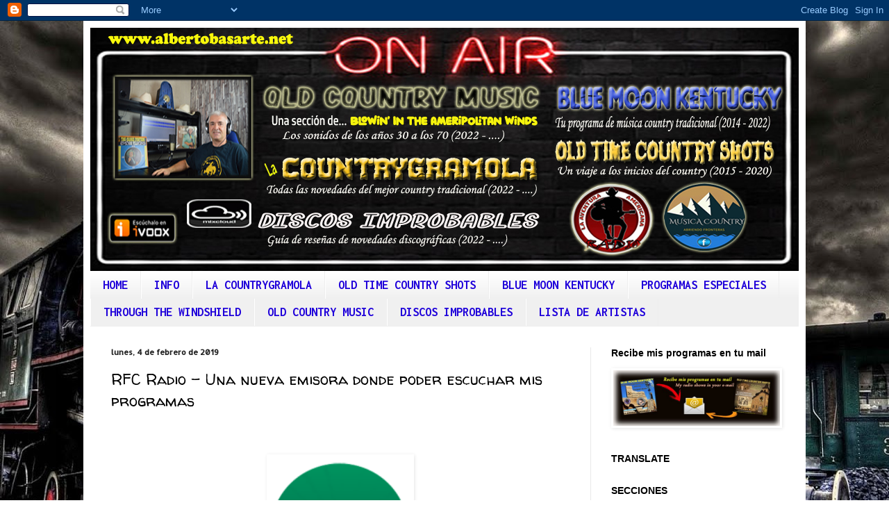

--- FILE ---
content_type: text/html; charset=UTF-8
request_url: http://www.albertobasarte.net/b/stats?style=BLACK_TRANSPARENT&timeRange=ALL_TIME&token=APq4FmAin6kMJ6v6Ez_7o8LmsZgvD7zvUA-NMuYXTWSdbuQayrS-RX02gC0Vuffl9Op8hdYzJBOb2ngbm-40tOXUrcnfDfn4Sw
body_size: 238
content:
{"total":322731,"sparklineOptions":{"backgroundColor":{"fillOpacity":0.1,"fill":"#000000"},"series":[{"areaOpacity":0.3,"color":"#202020"}]},"sparklineData":[[0,1],[1,6],[2,6],[3,4],[4,6],[5,4],[6,3],[7,3],[8,4],[9,4],[10,3],[11,2],[12,2],[13,9],[14,2],[15,2],[16,4],[17,100],[18,3],[19,58],[20,3],[21,3],[22,4],[23,3],[24,4],[25,3],[26,7],[27,2],[28,2],[29,2]],"nextTickMs":900000}

--- FILE ---
content_type: text/plain
request_url: https://www.google-analytics.com/j/collect?v=1&_v=j102&a=1482392674&t=pageview&_s=1&dl=http%3A%2F%2Fwww.albertobasarte.net%2F2019%2F02%2Frfc-radio-una-nueva-emisora-donde-poder.html&ul=en-us%40posix&dt=Alberto%20Basarte%3A%20RFC%20Radio%20-%20Una%20nueva%20emisora%20donde%20poder%20escuchar%20mis%20programas&sr=1280x720&vp=1280x720&_u=IEBAAEABAAAAACAAI~&jid=1724563334&gjid=1113738233&cid=471539454.1769809212&tid=UA-69136824-1&_gid=1977002124.1769809212&_r=1&_slc=1&z=815983625
body_size: -452
content:
2,cG-14LYJSFC8F